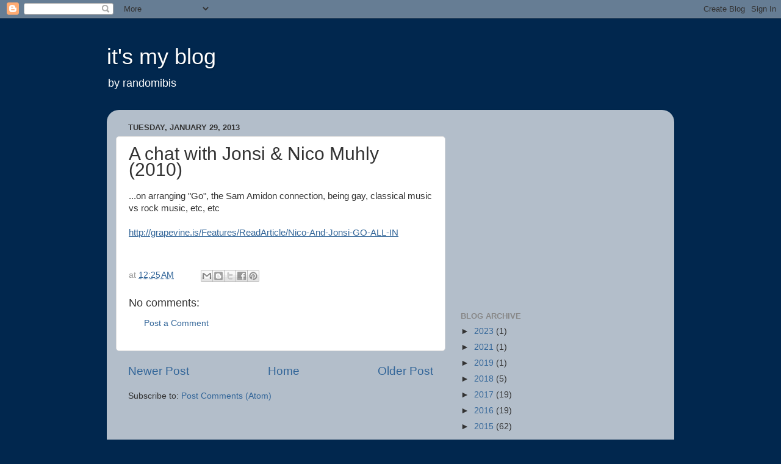

--- FILE ---
content_type: text/html; charset=utf-8
request_url: https://www.google.com/recaptcha/api2/aframe
body_size: 151
content:
<!DOCTYPE HTML><html><head><meta http-equiv="content-type" content="text/html; charset=UTF-8"></head><body><script nonce="ysvHsLQauR6S8hzlFRdtjg">/** Anti-fraud and anti-abuse applications only. See google.com/recaptcha */ try{var clients={'sodar':'https://pagead2.googlesyndication.com/pagead/sodar?'};window.addEventListener("message",function(a){try{if(a.source===window.parent){var b=JSON.parse(a.data);var c=clients[b['id']];if(c){var d=document.createElement('img');d.src=c+b['params']+'&rc='+(localStorage.getItem("rc::a")?sessionStorage.getItem("rc::b"):"");window.document.body.appendChild(d);sessionStorage.setItem("rc::e",parseInt(sessionStorage.getItem("rc::e")||0)+1);localStorage.setItem("rc::h",'1769050183615');}}}catch(b){}});window.parent.postMessage("_grecaptcha_ready", "*");}catch(b){}</script></body></html>